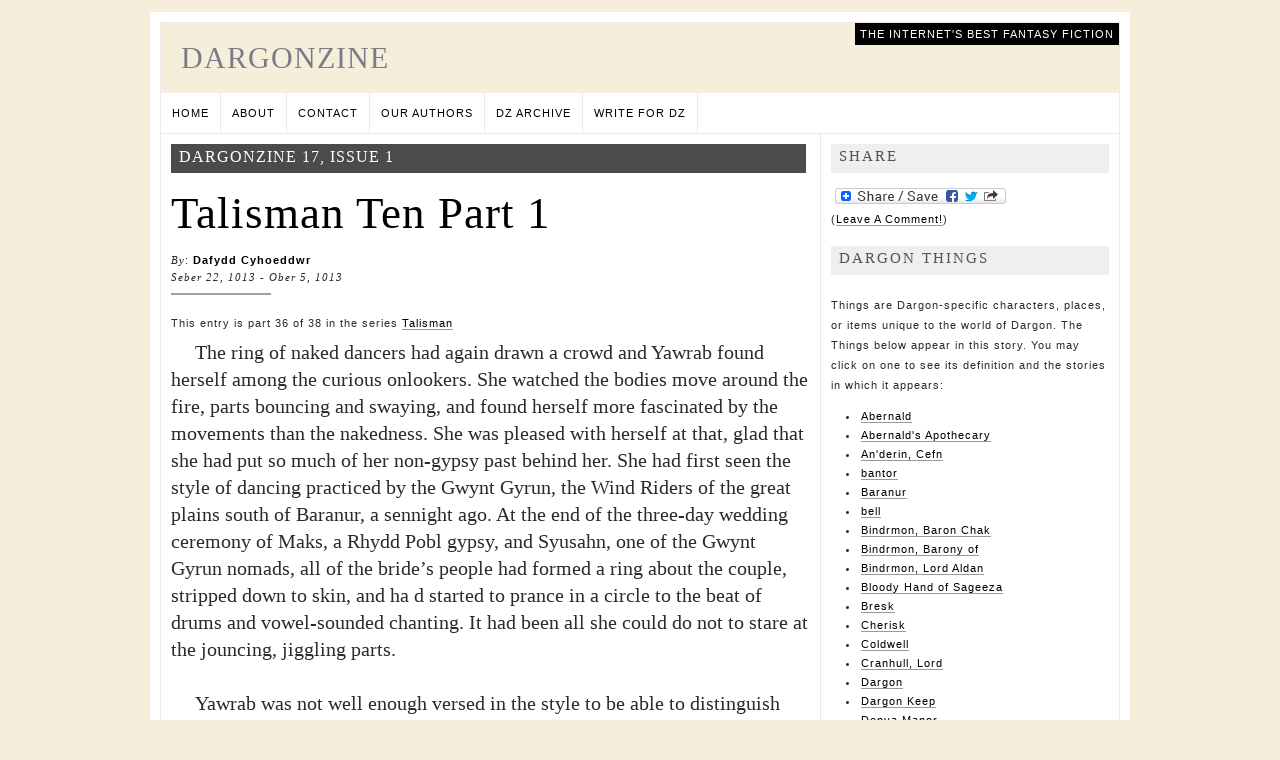

--- FILE ---
content_type: text/html; charset=UTF-8
request_url: https://dargonzine.org/talisman-ten-part-1/
body_size: 20018
content:
<!DOCTYPE html PUBLIC "-//W3C//DTD XHTML 1.0 Transitional//EN" "http://www.w3.org/TR/xhtml1/DTD/xhtml1-transitional.dtd">
<html xmlns="http://www.w3.org/1999/xhtml" lang="en-US">

<head profile="http://gmpg.org/xfn/11">
	
<meta http-equiv="Content-Type" content="text/html; charset=UTF-8" />

<title>Talisman Ten Part 1 |  DargonZine</title>

<link rel="stylesheet" href="https://dargonzine.org/darwp/wp-content/themes/magzine/style.css" type="text/css" media="screen" />
<link rel="stylesheet" href="https://dargonzine.org/darwp/wp-content/themes/magzine/style-print.css" type="text/css" media="print">
<link rel="alternate" type="application/rss+xml" title="DargonZine RSS Feed" href="https://dargonzine.org/feed/" />
<link rel="alternate" type="application/atom+xml" title="DargonZine Atom Feed" href="https://dargonzine.org/feed/atom/" />
<link rel="pingback" href="https://dargonzine.org/darwp/xmlrpc.php" />


<meta name='robots' content='max-image-preview:large' />
<link rel='dns-prefetch' href='//static.addtoany.com' />
<link rel="alternate" type="application/rss+xml" title="DargonZine &raquo; Talisman Ten Part 1 Comments Feed" href="https://dargonzine.org/talisman-ten-part-1/feed/" />
<link rel="alternate" title="oEmbed (JSON)" type="application/json+oembed" href="https://dargonzine.org/wp-json/oembed/1.0/embed?url=https%3A%2F%2Fdargonzine.org%2Ftalisman-ten-part-1%2F" />
<link rel="alternate" title="oEmbed (XML)" type="text/xml+oembed" href="https://dargonzine.org/wp-json/oembed/1.0/embed?url=https%3A%2F%2Fdargonzine.org%2Ftalisman-ten-part-1%2F&#038;format=xml" />
<style id='wp-img-auto-sizes-contain-inline-css' type='text/css'>
img:is([sizes=auto i],[sizes^="auto," i]){contain-intrinsic-size:3000px 1500px}
/*# sourceURL=wp-img-auto-sizes-contain-inline-css */
</style>
<link rel='stylesheet' id='avatars-css' href='https://dargonzine.org/darwp/wp-content/plugins/add-local-avatar/avatars.css?ver=6.9' type='text/css' media='all' />
<link rel='stylesheet' id='imgareaselect-css' href='https://dargonzine.org/darwp/wp-includes/js/imgareaselect/imgareaselect.css?ver=0.9.8' type='text/css' media='all' />
<link rel='stylesheet' id='dashicons-css' href='https://dargonzine.org/darwp/wp-includes/css/dashicons.min.css?ver=6.9' type='text/css' media='all' />
<link rel='stylesheet' id='thickbox-css' href='https://dargonzine.org/darwp/wp-includes/js/thickbox/thickbox.css?ver=6.9' type='text/css' media='all' />
<style id='wp-emoji-styles-inline-css' type='text/css'>

	img.wp-smiley, img.emoji {
		display: inline !important;
		border: none !important;
		box-shadow: none !important;
		height: 1em !important;
		width: 1em !important;
		margin: 0 0.07em !important;
		vertical-align: -0.1em !important;
		background: none !important;
		padding: 0 !important;
	}
/*# sourceURL=wp-emoji-styles-inline-css */
</style>
<style id='wp-block-library-inline-css' type='text/css'>
:root{--wp-block-synced-color:#7a00df;--wp-block-synced-color--rgb:122,0,223;--wp-bound-block-color:var(--wp-block-synced-color);--wp-editor-canvas-background:#ddd;--wp-admin-theme-color:#007cba;--wp-admin-theme-color--rgb:0,124,186;--wp-admin-theme-color-darker-10:#006ba1;--wp-admin-theme-color-darker-10--rgb:0,107,160.5;--wp-admin-theme-color-darker-20:#005a87;--wp-admin-theme-color-darker-20--rgb:0,90,135;--wp-admin-border-width-focus:2px}@media (min-resolution:192dpi){:root{--wp-admin-border-width-focus:1.5px}}.wp-element-button{cursor:pointer}:root .has-very-light-gray-background-color{background-color:#eee}:root .has-very-dark-gray-background-color{background-color:#313131}:root .has-very-light-gray-color{color:#eee}:root .has-very-dark-gray-color{color:#313131}:root .has-vivid-green-cyan-to-vivid-cyan-blue-gradient-background{background:linear-gradient(135deg,#00d084,#0693e3)}:root .has-purple-crush-gradient-background{background:linear-gradient(135deg,#34e2e4,#4721fb 50%,#ab1dfe)}:root .has-hazy-dawn-gradient-background{background:linear-gradient(135deg,#faaca8,#dad0ec)}:root .has-subdued-olive-gradient-background{background:linear-gradient(135deg,#fafae1,#67a671)}:root .has-atomic-cream-gradient-background{background:linear-gradient(135deg,#fdd79a,#004a59)}:root .has-nightshade-gradient-background{background:linear-gradient(135deg,#330968,#31cdcf)}:root .has-midnight-gradient-background{background:linear-gradient(135deg,#020381,#2874fc)}:root{--wp--preset--font-size--normal:16px;--wp--preset--font-size--huge:42px}.has-regular-font-size{font-size:1em}.has-larger-font-size{font-size:2.625em}.has-normal-font-size{font-size:var(--wp--preset--font-size--normal)}.has-huge-font-size{font-size:var(--wp--preset--font-size--huge)}.has-text-align-center{text-align:center}.has-text-align-left{text-align:left}.has-text-align-right{text-align:right}.has-fit-text{white-space:nowrap!important}#end-resizable-editor-section{display:none}.aligncenter{clear:both}.items-justified-left{justify-content:flex-start}.items-justified-center{justify-content:center}.items-justified-right{justify-content:flex-end}.items-justified-space-between{justify-content:space-between}.screen-reader-text{border:0;clip-path:inset(50%);height:1px;margin:-1px;overflow:hidden;padding:0;position:absolute;width:1px;word-wrap:normal!important}.screen-reader-text:focus{background-color:#ddd;clip-path:none;color:#444;display:block;font-size:1em;height:auto;left:5px;line-height:normal;padding:15px 23px 14px;text-decoration:none;top:5px;width:auto;z-index:100000}html :where(.has-border-color){border-style:solid}html :where([style*=border-top-color]){border-top-style:solid}html :where([style*=border-right-color]){border-right-style:solid}html :where([style*=border-bottom-color]){border-bottom-style:solid}html :where([style*=border-left-color]){border-left-style:solid}html :where([style*=border-width]){border-style:solid}html :where([style*=border-top-width]){border-top-style:solid}html :where([style*=border-right-width]){border-right-style:solid}html :where([style*=border-bottom-width]){border-bottom-style:solid}html :where([style*=border-left-width]){border-left-style:solid}html :where(img[class*=wp-image-]){height:auto;max-width:100%}:where(figure){margin:0 0 1em}html :where(.is-position-sticky){--wp-admin--admin-bar--position-offset:var(--wp-admin--admin-bar--height,0px)}@media screen and (max-width:600px){html :where(.is-position-sticky){--wp-admin--admin-bar--position-offset:0px}}

/*# sourceURL=wp-block-library-inline-css */
</style><style id='global-styles-inline-css' type='text/css'>
:root{--wp--preset--aspect-ratio--square: 1;--wp--preset--aspect-ratio--4-3: 4/3;--wp--preset--aspect-ratio--3-4: 3/4;--wp--preset--aspect-ratio--3-2: 3/2;--wp--preset--aspect-ratio--2-3: 2/3;--wp--preset--aspect-ratio--16-9: 16/9;--wp--preset--aspect-ratio--9-16: 9/16;--wp--preset--color--black: #000000;--wp--preset--color--cyan-bluish-gray: #abb8c3;--wp--preset--color--white: #ffffff;--wp--preset--color--pale-pink: #f78da7;--wp--preset--color--vivid-red: #cf2e2e;--wp--preset--color--luminous-vivid-orange: #ff6900;--wp--preset--color--luminous-vivid-amber: #fcb900;--wp--preset--color--light-green-cyan: #7bdcb5;--wp--preset--color--vivid-green-cyan: #00d084;--wp--preset--color--pale-cyan-blue: #8ed1fc;--wp--preset--color--vivid-cyan-blue: #0693e3;--wp--preset--color--vivid-purple: #9b51e0;--wp--preset--gradient--vivid-cyan-blue-to-vivid-purple: linear-gradient(135deg,rgb(6,147,227) 0%,rgb(155,81,224) 100%);--wp--preset--gradient--light-green-cyan-to-vivid-green-cyan: linear-gradient(135deg,rgb(122,220,180) 0%,rgb(0,208,130) 100%);--wp--preset--gradient--luminous-vivid-amber-to-luminous-vivid-orange: linear-gradient(135deg,rgb(252,185,0) 0%,rgb(255,105,0) 100%);--wp--preset--gradient--luminous-vivid-orange-to-vivid-red: linear-gradient(135deg,rgb(255,105,0) 0%,rgb(207,46,46) 100%);--wp--preset--gradient--very-light-gray-to-cyan-bluish-gray: linear-gradient(135deg,rgb(238,238,238) 0%,rgb(169,184,195) 100%);--wp--preset--gradient--cool-to-warm-spectrum: linear-gradient(135deg,rgb(74,234,220) 0%,rgb(151,120,209) 20%,rgb(207,42,186) 40%,rgb(238,44,130) 60%,rgb(251,105,98) 80%,rgb(254,248,76) 100%);--wp--preset--gradient--blush-light-purple: linear-gradient(135deg,rgb(255,206,236) 0%,rgb(152,150,240) 100%);--wp--preset--gradient--blush-bordeaux: linear-gradient(135deg,rgb(254,205,165) 0%,rgb(254,45,45) 50%,rgb(107,0,62) 100%);--wp--preset--gradient--luminous-dusk: linear-gradient(135deg,rgb(255,203,112) 0%,rgb(199,81,192) 50%,rgb(65,88,208) 100%);--wp--preset--gradient--pale-ocean: linear-gradient(135deg,rgb(255,245,203) 0%,rgb(182,227,212) 50%,rgb(51,167,181) 100%);--wp--preset--gradient--electric-grass: linear-gradient(135deg,rgb(202,248,128) 0%,rgb(113,206,126) 100%);--wp--preset--gradient--midnight: linear-gradient(135deg,rgb(2,3,129) 0%,rgb(40,116,252) 100%);--wp--preset--font-size--small: 13px;--wp--preset--font-size--medium: 20px;--wp--preset--font-size--large: 36px;--wp--preset--font-size--x-large: 42px;--wp--preset--spacing--20: 0.44rem;--wp--preset--spacing--30: 0.67rem;--wp--preset--spacing--40: 1rem;--wp--preset--spacing--50: 1.5rem;--wp--preset--spacing--60: 2.25rem;--wp--preset--spacing--70: 3.38rem;--wp--preset--spacing--80: 5.06rem;--wp--preset--shadow--natural: 6px 6px 9px rgba(0, 0, 0, 0.2);--wp--preset--shadow--deep: 12px 12px 50px rgba(0, 0, 0, 0.4);--wp--preset--shadow--sharp: 6px 6px 0px rgba(0, 0, 0, 0.2);--wp--preset--shadow--outlined: 6px 6px 0px -3px rgb(255, 255, 255), 6px 6px rgb(0, 0, 0);--wp--preset--shadow--crisp: 6px 6px 0px rgb(0, 0, 0);}:where(.is-layout-flex){gap: 0.5em;}:where(.is-layout-grid){gap: 0.5em;}body .is-layout-flex{display: flex;}.is-layout-flex{flex-wrap: wrap;align-items: center;}.is-layout-flex > :is(*, div){margin: 0;}body .is-layout-grid{display: grid;}.is-layout-grid > :is(*, div){margin: 0;}:where(.wp-block-columns.is-layout-flex){gap: 2em;}:where(.wp-block-columns.is-layout-grid){gap: 2em;}:where(.wp-block-post-template.is-layout-flex){gap: 1.25em;}:where(.wp-block-post-template.is-layout-grid){gap: 1.25em;}.has-black-color{color: var(--wp--preset--color--black) !important;}.has-cyan-bluish-gray-color{color: var(--wp--preset--color--cyan-bluish-gray) !important;}.has-white-color{color: var(--wp--preset--color--white) !important;}.has-pale-pink-color{color: var(--wp--preset--color--pale-pink) !important;}.has-vivid-red-color{color: var(--wp--preset--color--vivid-red) !important;}.has-luminous-vivid-orange-color{color: var(--wp--preset--color--luminous-vivid-orange) !important;}.has-luminous-vivid-amber-color{color: var(--wp--preset--color--luminous-vivid-amber) !important;}.has-light-green-cyan-color{color: var(--wp--preset--color--light-green-cyan) !important;}.has-vivid-green-cyan-color{color: var(--wp--preset--color--vivid-green-cyan) !important;}.has-pale-cyan-blue-color{color: var(--wp--preset--color--pale-cyan-blue) !important;}.has-vivid-cyan-blue-color{color: var(--wp--preset--color--vivid-cyan-blue) !important;}.has-vivid-purple-color{color: var(--wp--preset--color--vivid-purple) !important;}.has-black-background-color{background-color: var(--wp--preset--color--black) !important;}.has-cyan-bluish-gray-background-color{background-color: var(--wp--preset--color--cyan-bluish-gray) !important;}.has-white-background-color{background-color: var(--wp--preset--color--white) !important;}.has-pale-pink-background-color{background-color: var(--wp--preset--color--pale-pink) !important;}.has-vivid-red-background-color{background-color: var(--wp--preset--color--vivid-red) !important;}.has-luminous-vivid-orange-background-color{background-color: var(--wp--preset--color--luminous-vivid-orange) !important;}.has-luminous-vivid-amber-background-color{background-color: var(--wp--preset--color--luminous-vivid-amber) !important;}.has-light-green-cyan-background-color{background-color: var(--wp--preset--color--light-green-cyan) !important;}.has-vivid-green-cyan-background-color{background-color: var(--wp--preset--color--vivid-green-cyan) !important;}.has-pale-cyan-blue-background-color{background-color: var(--wp--preset--color--pale-cyan-blue) !important;}.has-vivid-cyan-blue-background-color{background-color: var(--wp--preset--color--vivid-cyan-blue) !important;}.has-vivid-purple-background-color{background-color: var(--wp--preset--color--vivid-purple) !important;}.has-black-border-color{border-color: var(--wp--preset--color--black) !important;}.has-cyan-bluish-gray-border-color{border-color: var(--wp--preset--color--cyan-bluish-gray) !important;}.has-white-border-color{border-color: var(--wp--preset--color--white) !important;}.has-pale-pink-border-color{border-color: var(--wp--preset--color--pale-pink) !important;}.has-vivid-red-border-color{border-color: var(--wp--preset--color--vivid-red) !important;}.has-luminous-vivid-orange-border-color{border-color: var(--wp--preset--color--luminous-vivid-orange) !important;}.has-luminous-vivid-amber-border-color{border-color: var(--wp--preset--color--luminous-vivid-amber) !important;}.has-light-green-cyan-border-color{border-color: var(--wp--preset--color--light-green-cyan) !important;}.has-vivid-green-cyan-border-color{border-color: var(--wp--preset--color--vivid-green-cyan) !important;}.has-pale-cyan-blue-border-color{border-color: var(--wp--preset--color--pale-cyan-blue) !important;}.has-vivid-cyan-blue-border-color{border-color: var(--wp--preset--color--vivid-cyan-blue) !important;}.has-vivid-purple-border-color{border-color: var(--wp--preset--color--vivid-purple) !important;}.has-vivid-cyan-blue-to-vivid-purple-gradient-background{background: var(--wp--preset--gradient--vivid-cyan-blue-to-vivid-purple) !important;}.has-light-green-cyan-to-vivid-green-cyan-gradient-background{background: var(--wp--preset--gradient--light-green-cyan-to-vivid-green-cyan) !important;}.has-luminous-vivid-amber-to-luminous-vivid-orange-gradient-background{background: var(--wp--preset--gradient--luminous-vivid-amber-to-luminous-vivid-orange) !important;}.has-luminous-vivid-orange-to-vivid-red-gradient-background{background: var(--wp--preset--gradient--luminous-vivid-orange-to-vivid-red) !important;}.has-very-light-gray-to-cyan-bluish-gray-gradient-background{background: var(--wp--preset--gradient--very-light-gray-to-cyan-bluish-gray) !important;}.has-cool-to-warm-spectrum-gradient-background{background: var(--wp--preset--gradient--cool-to-warm-spectrum) !important;}.has-blush-light-purple-gradient-background{background: var(--wp--preset--gradient--blush-light-purple) !important;}.has-blush-bordeaux-gradient-background{background: var(--wp--preset--gradient--blush-bordeaux) !important;}.has-luminous-dusk-gradient-background{background: var(--wp--preset--gradient--luminous-dusk) !important;}.has-pale-ocean-gradient-background{background: var(--wp--preset--gradient--pale-ocean) !important;}.has-electric-grass-gradient-background{background: var(--wp--preset--gradient--electric-grass) !important;}.has-midnight-gradient-background{background: var(--wp--preset--gradient--midnight) !important;}.has-small-font-size{font-size: var(--wp--preset--font-size--small) !important;}.has-medium-font-size{font-size: var(--wp--preset--font-size--medium) !important;}.has-large-font-size{font-size: var(--wp--preset--font-size--large) !important;}.has-x-large-font-size{font-size: var(--wp--preset--font-size--x-large) !important;}
/*# sourceURL=global-styles-inline-css */
</style>

<style id='classic-theme-styles-inline-css' type='text/css'>
/*! This file is auto-generated */
.wp-block-button__link{color:#fff;background-color:#32373c;border-radius:9999px;box-shadow:none;text-decoration:none;padding:calc(.667em + 2px) calc(1.333em + 2px);font-size:1.125em}.wp-block-file__button{background:#32373c;color:#fff;text-decoration:none}
/*# sourceURL=/wp-includes/css/classic-themes.min.css */
</style>
<link rel='stylesheet' id='quotescollection-css' href='https://dargonzine.org/darwp/wp-content/plugins/quotes-collection/css/quotes-collection.css?ver=2.5.2' type='text/css' media='all' />
<link rel='stylesheet' id='addtoany-css' href='https://dargonzine.org/darwp/wp-content/plugins/add-to-any/addtoany.min.css?ver=1.16' type='text/css' media='all' />
<script type="text/javascript" src="https://dargonzine.org/darwp/wp-includes/js/jquery/jquery.min.js?ver=3.7.1" id="jquery-core-js"></script>
<script type="text/javascript" src="https://dargonzine.org/darwp/wp-includes/js/jquery/jquery-migrate.min.js?ver=3.4.1" id="jquery-migrate-js"></script>
<script type="text/javascript" id="addtoany-core-js-before">
/* <![CDATA[ */
window.a2a_config=window.a2a_config||{};a2a_config.callbacks=[];a2a_config.overlays=[];a2a_config.templates={};

//# sourceURL=addtoany-core-js-before
/* ]]> */
</script>
<script type="text/javascript" async src="https://static.addtoany.com/menu/page.js" id="addtoany-core-js"></script>
<script type="text/javascript" async src="https://dargonzine.org/darwp/wp-content/plugins/add-to-any/addtoany.min.js?ver=1.1" id="addtoany-jquery-js"></script>
<script type="text/javascript" id="quotescollection-js-extra">
/* <![CDATA[ */
var quotescollectionAjax = {"ajaxUrl":"https://dargonzine.org/darwp/wp-admin/admin-ajax.php","nonce":"14e0f47410","nextQuote":"Next quote \u00bb","loading":"Loading...","error":"Error getting quote","autoRefreshMax":"20","autoRefreshCount":"0"};
//# sourceURL=quotescollection-js-extra
/* ]]> */
</script>
<script type="text/javascript" src="https://dargonzine.org/darwp/wp-content/plugins/quotes-collection/js/quotes-collection.js?ver=2.5.2" id="quotescollection-js"></script>
<link rel="https://api.w.org/" href="https://dargonzine.org/wp-json/" /><link rel="alternate" title="JSON" type="application/json" href="https://dargonzine.org/wp-json/wp/v2/posts/933" /><link rel="EditURI" type="application/rsd+xml" title="RSD" href="https://dargonzine.org/darwp/xmlrpc.php?rsd" />
<meta name="generator" content="WordPress 6.9" />
<link rel="canonical" href="https://dargonzine.org/talisman-ten-part-1/" />
<link rel='shortlink' href='https://dargonzine.org/?p=933' />
<style type="text/css">.recentcomments a{display:inline !important;padding:0 !important;margin:0 !important;}</style>

<link rel='stylesheet' id='gdrts-ratings-grid-css' href='https://dargonzine.org/darwp/wp-content/plugins/gd-rating-system/css/rating/grid.min.css?ver=3.5.975' type='text/css' media='all' />
<link rel='stylesheet' id='gdrts-ratings-core-css' href='https://dargonzine.org/darwp/wp-content/plugins/gd-rating-system/css/rating/core.min.css?ver=3.5.975' type='text/css' media='all' />
<link rel='stylesheet' id='gdrts-font-default-css' href='https://dargonzine.org/darwp/wp-content/plugins/gd-rating-system/css/fonts/default-embed.min.css?ver=3.5.975' type='text/css' media='all' />
<link rel='stylesheet' id='gdrts-methods-stars-rating-css' href='https://dargonzine.org/darwp/wp-content/plugins/gd-rating-system/css/methods/stars.min.css?ver=3.5.975' type='text/css' media='all' />
</head>

<!-- Google tag (gtag.js) -->
<script async src="https://www.googletagmanager.com/gtag/js?id=G-1RNZ0BMQ89"></script>
<script>
  window.dataLayer = window.dataLayer || [];
  function gtag(){dataLayer.push(arguments);}
  gtag('js', new Date());

  gtag('config', 'G-1RNZ0BMQ89');
</script>
	
<body >

<div id="outer"><!--outer-->
     <div id="container"><!--container-->
     <div id="header">
          <h1><a href="https://dargonzine.org/">DargonZine</a></h1>
            <div id="tagline">The Internet&#039;s Best Fantasy Fiction</div>
        </div>
        <ul class="nav">
          <li><a href="https://dargonzine.org" accesskey="1"  title="Back to Frontpage">Home</a></li>
               <li><a  href="https://dargonzine.org/about/">About</a></li>
		<li><a  href="https://dargonzine.org/contact/">Contact</a></li>
		<li><a  href="https://dargonzine.org/our-authors/">Our Authors</a></li>
		<li><a  href="https://dargonzine.org/archive/">DZ Archive</a></li>
		<li><a  href="https://dargonzine.org/join/">Write for DZ</a></li>
		        </ul>
        <div class="ffix"></div>
        <div id="content"><!--content-->

        	<div class="single-main"> <!--Single-Main-->
        		        		
					<div class="bar-header">
						<span>
						DargonZine 17, Issue 1 </span>
            		</div>
            		
				<h2 class="title">Talisman Ten Part 1</h2>
                <div class="author"><em>By</em>: <strong><a href="https://dargonzine.org/author/jwhite/" title="Posts by Dafydd Cyhoeddwr" class="author url fn" rel="author">Dafydd Cyhoeddwr</a></strong></div>
                <div class="date"> Seber 22, 1013   - Ober 5, 1013 </div>
                <hr />
				
				<br />
				
				<script src="http://connect.facebook.net/en_US/all.js#xfbml=1"></script><fb:like href="https://dargonzine.org/talisman-ten-part-1/" show_faces="false" width="400"></fb:like>
				
				<div class="story-content">
						
                <div class="seriesmeta">This entry is part 36 of 38 in the series <a href="https://dargonzine.org/series/talisman/" class="series-112" title="Talisman">Talisman</a></div><p>The ring of naked dancers had again drawn a crowd and Yawrab found herself among the curious onlookers. She watched the bodies move around the fire, parts bouncing and swaying, and found herself more fascinated by the movements than the nakedness. She was pleased with herself at that, glad that she had put so much of her non-gypsy past behind her. She had first seen the style of dancing practiced by the Gwynt Gyrun, the Wind Riders of the great plains south of Baranur, a sennight ago. At the end of the three-day wedding ceremony of Maks, a Rhydd Pobl gypsy, and Syusahn, one of the Gwynt Gyrun nomads, all of the bride&#8217;s people had formed a ring about the couple, stripped down to skin, and ha d started to prance in a circle to the beat of drums and vowel-sounded chanting. It had been all she could do not to stare at the jouncing, jiggling parts.</p>
<p>&nbsp;</p>
<p>Yawrab was not well enough versed in the style to be able to distinguish between this dance of parting and that dance of union. She could feel the rhythm of the drum, though, and she found her feet beating the ground along with the dancers&#8217;. She was not yet uninhibited enough to join in as several gypsies had, but she could feel the music moving in her, moving her.</p>
<p><span id="more-933"></span></p>
<p>Smiling in contentment, she left the circle, her feet stepping in time to the chants and the drums. She crossed the large, sculpted clearing in the forest of northern Dargon that the gypsies called Eariaddas Hwl, passing celebrants clustered around myriad sources of entertainment. She caught the skirl of small-pipes from one, and the swirling, beat-driven strains of the gypsies&#8217; favorite dancing music from another. From her previous wanderings during her time there, she knew that storytelling, drinking contests, and legerdemain exhibitions were some of the other amusements offered.</p>
<p>&nbsp;</p>
<p>Yawrab wasn&#8217;t wandering this time, though, which was why she hadn&#8217;t stayed longer with the naked dancers. She had an appointment to keep. It was a gypsy sort of appointment, so she felt no need to rush or to try to tell time by how far the quarter-moon was over the trees or by ringing imaginary bells in her head. Ganba, her door into the Rhydd Pobl culture as well as her lover, had informed her the previous night that Sefera had offered the use of her divination skills to help Yawrab with her quest. From what she had heard of the fortune teller&#8217;s skills, she was looking forward to the experience.</p>
<p>&nbsp;</p>
<p>She came to a quiet corner of the gathering place and found herself grinning with delight at what she found there. A table had been set up beneath a wide-spread, high-branched tree and at it sat brown-haired, bronze-skinned Ganba. Across from her was an older woman with long, dark hair, who had to be Sefera. Neither of them had prompted Yawrab&#8217;s grin; that was caused by the myriad star-like lights twinkling in the air between tree and table, creating a mystical, magical atmosphere.</p>
<p>&nbsp;</p>
<p>As Yawrab drew nearer, she saw the wire-thin chandeliers supporting the tiny candles that made the light, but the otherworldly ambiance was not diminished. She walked up to the table and into the arms of Ganba, who had risen from the slatted folding chair to greet her. Yawrab had no qualms about kissing Ganba in front of a stranger, and she did so warmly, hugging her tightly. Ganba returned the affection just as openly, and then they sat.</p>
<p>&nbsp;</p>
<p>Ganba said, &#8220;Yawrab, let me introduce Sefera, sign-reader and fortune teller. Her talent is legendary among the Rhydd Pobl, and she has some notoriety among your people, the Rooted Folk, as well. She is known to traveling carnivals and in large marketplaces as Madame Zeefra.&#8221;</p>
<p>&nbsp;</p>
<p>Sefera extended her hand across the table, and Yawrab took it. The fortune teller was smiling gently, and her grip was warm and strong. Yawrab found her attractive, and the age that was written on her face made her look wise, not care-worn.</p>
<p>&nbsp;</p>
<p>Sefera said, &#8220;I am pleased to finally meet you, Yawrab. I&#8217;ve heard about how you helped Ganba deal with that madman Lacsil and his Sageeza fanatics.&#8221; Yawrab was about to protest that she hadn&#8217;t done much beyond riding along with Ganba&#8217;s bantor, or wagon group, but the fortune teller didn&#8217;t pause long enough. &#8220;Of course, every stranger prompts gossip at one of our gatherings, even at a time like this, while the Wind Riders swell our ranks. You&#8217;ve heard the stories about the rooted-folk wizard and his apprentice?&#8221;</p>
<p>&nbsp;</p>
<p>Yawrab nodded. She had listened to the gossip about Cefn, the cowled mage, and his partner &#8212; not apprentice &#8212; Je&#8217;en, who wore a silver half-mask and a brace on her arm. They were guests of the bride and groom, having performed some service for them. She wondered whether her own tale had grown as much as that pair&#8217;s had. She didn&#8217;t believe that they had really rescued Syusahn from a magically living tower!</p>
<p>&nbsp;</p>
<p>&#8220;I&#8217;ve heard about your search,&#8221; Sefera said. &#8220;I haven&#8217;t pried into the details; I like to be open to what the other world has to say. Shall we begin to listen in?&#8221;</p>
<p>&nbsp;</p>
<p>She produced a bundle of something wrapped in purple silk and set it in the center of the table. With a deft tug, the silk slid open, and she spread it out into a square under a deck of black-backed cards. She said, &#8220;Touch them, Yawrab. Just rest your hand, either one, on them for a moment or two, and let them get to know you.&#8221; Yawrab complied, trying not to feel either silly or skeptical.</p>
<p>&nbsp;</p>
<p>Sefera took the cards from under Yawrab&#8217;s hand and began to shuffle them. She fanned them out and said, &#8220;Choose a marker, Yawrab, a card to represent you in the spread.&#8221;</p>
<p>&nbsp;</p>
<p>Yawrab reached over and plucked a rectangle from the fan. Sefera drew the cards together again and took the one Yawrab had chosen, turning it over and putting it in the center of the purple square of silk in the middle of the table. The picture on it was of a tiny man standing on a mountainside.</p>
<p>&nbsp;</p>
<p>&#8220;Good, good, the jester of rock. It makes sense; you are one of the rooted folk, so your suit is rock. The high rank shows good things about you. Next, we must examine your past.&#8221;</p>
<p>&nbsp;</p>
<p>The fortune teller turned over the top card of the deck, followed by another and another. She set them down in a ring around the marker card, and began speaking in a rhythmic, measured voice.</p>
<p>&nbsp;</p>
<p>&#8220;Your childhood looks clear. Yes, yes, but here, in adulthood, early, something very, very traumatic. I can see the damage to your mind and body.&#8221; Yawrab didn&#8217;t react to the cards revealing her rape by Lord Cranhull. Her past couldn&#8217;t hurt her any longer.</p>
<p>&nbsp;</p>
<p>&#8220;A journey, then, without healing. A journey and then complacency. You found a routine, right? A place to fit in, a place you further shaped to yourself. Once a part of it, you never wanted to be apart from it. But you didn&#8217;t really belong.&#8221;</p>
<p>&nbsp;</p>
<p>Yawrab realized that Sefera was talking about her years as the head housekeeper for the Denva estate, a job she had been good at, a job she had liked, or had seemed to like. Only now did she realize how confining that job had been, how restrictive, and how the restrictions had been ones she had set around herself.</p>
<p>&nbsp;</p>
<p>The marker card was surrounded now, images showing flames and water and what she had to be told was wind, as well as more fanciful, abstract images that weren&#8217;t of any of the four suits. Sefera said, &#8220;Now we move to the recent past.&#8221; The cards she turned over now were set in a row below the ring around the marker.</p>
<p>&nbsp;</p>
<p>&#8220;I see an ending, someone close, family.&#8221; Yawrab recognized Tillna, her sister. &#8220;A bad end. Murder. I see flight. You flee, the one you chase flees, the murderers flee as well.&#8221; Yawrab started at that. Lord Aldan was not one of the murderers?</p>
<p>&nbsp;</p>
<p>&#8220;There&#8217;s Ganba&#8217;s influence, and your journey north.&#8221; Sefera was turning the cards more slowly. &#8220;The one you seek also comes north. But &#8230;&#8221; She flipped four cards into a line above the marker&#8217;s ring, and frowned at the results. &#8220;But nothing makes sense here. Random cards, no message. Why?&#8221;</p>
<p>&nbsp;</p>
<p>Sefera gathered up all of the cards, shuffled them again, and dealt three cards off the top, hesitated, and dealt a fourth. The jester of rock showed first, followed by the four of wind that had been Ganba&#8217;s card. The deuce of rock showed next, and Sefera indicated that as the man Yawrab was following. &#8220;Lord Aldan, son of Baron Bindrmon,&#8221; Yawrab explained. The fourth card, the ace of flame, was set beside Aldan&#8217;s card.</p>
<p>&nbsp;</p>
<p>&#8220;A new layout,&#8221; said Sefera. &#8220;Perhaps this will show us the future better.&#8221; She dealt an arrangement of cards around the first four, but hissed in frustration at what she saw there. She gathered all but the four up and tried again, and twice more. Completely different cards showed up each time, and finally the fortune teller said, &#8220;The cards are blocked. They see nothing beyond today for you, Yawrab. Nothing at all.&#8221;</p>
<p>&nbsp;</p>
<p>Yawrab looked at Ganba, and then back at Sefera. &#8220;You don&#8217;t mean &#8230;?&#8221;</p>
<p>&nbsp;</p>
<p>Sefera&#8217;s frown cleared for a moment, and she said, &#8220;No, no, it doesn&#8217;t mean you have no future, my dear, no. It just means the cards cannot reach into your future.&#8221; She sighed, and said, &#8220;I&#8217;m sorry, Yawrab. It seems I won&#8217;t be able to help you locate the man you&#8217;re seeking.&#8221;</p>
<p>&nbsp;</p>
<p>Ganba leaned forward and asked, &#8220;Isn&#8217;t there anything you can do? You use more than just cards; I&#8217;ve seen you. Might one of your other methods be able to do what the cards can&#8217;t?&#8221;</p>
<p>&nbsp;</p>
<p>Sefera said, &#8220;They are all fundamentally the same, Ganba. Whatever blocks the cards would block them as well.&#8221; She wrapped the cards up in their silk and made them vanish again. When her hands came back above the table she stopped in mid-motion, and looked up with eyes wide with possibility. &#8220;Unless &#8230; There&#8217;s one method that is more direct, more personal than the cards. Wait here for a moment.&#8221;</p>
<p>&nbsp;</p>
<p>She rose and walked away. Yawrab looked a question at Ganba, who just shrugged.</p>
<p>&nbsp;</p>
<p>Sefera returned with a small bowl, a bucket, and a roll of parchment. Ignoring her chair, she deposited her items on the table and used a knife to cut a large square of parchment off of the roll, which, when spread out flat, almost covered the table. She handed the knife to Yawrab and said, &#8220;I&#8217;ll need a little blood, my dear.&#8221; When Yawrab just stared at her, she continued, &#8220;I said it was more personal. I don&#8217;t need much, just a few drops.&#8221;</p>
<p>&nbsp;</p>
<p>Yawrab took the knife and nicked her middle finger. She let a few drops of blood fall into the bowl, then put her nicked finger into her mouth. Sefera retrieved the knife and made it vanish to the same place the cards had.</p>
<p>&nbsp;</p>
<p>Sefera took the small container and held it for a moment. Then she took a handful of white sand out of the bucket and dropped it into the bowl. She did that twice more before beginning to stir the sand with her fingers. Yawrab expected the sand to clump up in the blood, but instead it slowly turned pink as if her blood was really mixing throughout it.</p>
<p>&nbsp;</p>
<p>The fortune teller finally took the small bowl and poured the whole contents into the palm of her other hand, where it fit without any trouble. She set the container aside, and cupped both hands above the parchment. She closed her eyes and began to hum softly. A moment later, she opened her fingers to let the sand through.</p>
<p>&nbsp;</p>
<p>Only the sand didn&#8217;t fall, not at first. Sefera hummed louder, and it began to sift out, slowly at first and then faster and faster. Even though she didn&#8217;t move her hands, the sand fell all over the parchment, forming a pattern that grew ever more complex.</p>
<p>&nbsp;</p>
<p>It was circular, as large as the parchment. In the outer third of the disk, six animals formed, three pairs of two. The design was stylized, and consisted of two foxes, two falcons, and two cats. Each pair was situated with its back to its twin, thus facing one of each of the other pair.</p>
<p>&nbsp;</p>
<p>Filling the rest of the disk and surrounding the six animals were bands that wove over and under each other like the reeds of a basket. The pattern wasn&#8217;t totally regular, but it was balanced between the six figures and formed a pleasing image.</p>
<p>&nbsp;</p>
<p>The strangest thing about the pattern was that Yawrab recognized it, or part of it at least. Ganba owned a segment of a stone sculpture that bore a portion of the pattern before her. In fact, she was sure that the match was exact: the part of the pattern of sand that held the cat facing the fox looked just like Ganba&#8217;s carved fragment.</p>
<p>&nbsp;</p>
<p>Sefera&#8217;s hands were empty; the pattern was complete. Yawrab looked at Ganba, who was staring at the pattern intently. She shifted her gaze to the fortune-teller, and found a look of surprise and confusion on her face. Yawrab found her attention returning to the sand painting when the parchment suddenly began to vibrate rapidly, and the sand scattered across it and the table. In a moment, the pattern was gone. But the image, and the way it called to her, was one that Yawrab would never forget.</p>
<p>&nbsp;</p>
<p>***</p>
<p>&nbsp;</p>
<p>The room was dark. The windows were open, but the end-of-Seber moon was no more than a sliver, and there was no light coming from the street at that bell in the Old City section of Dargon.</p>
<p>&nbsp;</p>
<p>Lord Aldan, son of Baron Bindrmon, broke a long, companionable silence with, &#8220;No luck, then?&#8221;</p>
<p>&nbsp;</p>
<p>Bard Nakaz said, &#8220;No, Aldan, no luck yet. It would help if we knew exactly who has taken up the Margre&#8217;s quest, of course, but I think our current strategy will eventually pan out. Voesh had to seek out extra information before he and his friends could locate the second artifact. The curse brought doom on all six of those people, but we can&#8217;t trust to the curse to eliminate this new holder.&#8221;</p>
<p>&nbsp;</p>
<p>Silence fell as the pair reflected on the Margre and her quest. The Margre Chalisento had been a powerful sorceress in the dim, distant past. She had lusted after absolute power, but had been thwarted just short of her goal. She had been magically separated into three parts, and these parts had been crafted into artifacts, which were then strewn across the breadth of the continent of Cherisk. So far, two of the three artifacts, a small rock and a stone cup, had been retrieved.</p>
<p>&nbsp;</p>
<p>This brought up thoughts of Meelia, who had revealed her involvement in the Margre quest in her final, dying moments. She and her five friends, led by Bresk but directed by Voesh, had encountered Aldan and Nakaz in Valdasly. Meelia had been in an accident just after recovering the second of the three Margre artifacts, and had died of her wounds.</p>
<p>&nbsp;</p>
<p>Nakaz and Aldan had chased after the remainder of the questers, finding dead bodies along the trail until they followed the final member of the group. That one had encountered some kind of struggle between some gypsies and a group of fanatics known as the Bloody Hand of Sageeza and had been killed as well. Unfortunately, the artifacts had not been on his corpse. Aldan and Nakaz had done the only thing they could think of: continued to Dargon, where Meelia had indicated the band was going.</p>
<p>&nbsp;</p>
<p>Since arriving, the pair had been canvassing the city, looking for information about the Margre or anyone asking about her legend. To date, they had found out little.</p>
<p>&nbsp;</p>
<p>Aldan asked, &#8220;How many more sages does Dargon have?&#8221;</p>
<p>&nbsp;</p>
<p>&#8220;Quite a few, to my surprise. I&#8217;ve been visiting knowledge gatherers and sages for a sennight, but none have been visited by anyone besides myself looking for information on the legend of the Margre Chalisento. From what I can determine, there are at least a sennight&#8217;s worth to go. I suppose it&#8217;s the port that draws them all this far north. The sailors&#8217; tales, the strange cargo, the frontier spirit. The freedom to think new thoughts, unlike a more tradition-bound city like Magnus.&#8221;</p>
<p>&nbsp;</p>
<p>&#8220;And if the calendar turns to Ober and you still haven&#8217;t heard word?&#8221;</p>
<p>&nbsp;</p>
<p>&#8220;Then I will have to start over. There&#8217;s nothing else I can think of to do, Aldan.&#8221;</p>
<p>&nbsp;</p>
<p>Nakaz changed the subject by asking, &#8220;What about your search? Any sign of your Menagerie?&#8221;</p>
<p>&nbsp;</p>
<p>Aldan said, &#8220;I&#8217;ve had no more luck than you, Nakaz, but I think that, given a few more days of searching, I will be able to say that they really aren&#8217;t here. I&#8217;ve spread the word that I am seeking information about Lords Eywran, Wannek, and Lothanin all over the Old City, and even down in the lower town. So far, no one has heard of them, and I can&#8217;t think of a reason that they would feel the need to disguise themselves this far north of Bindrmon. I&#8217;m beginning to think that Weasel, er, Lord Kuvey, must have lied.&#8221;</p>
<p>&nbsp;</p>
<p>Nakaz turned on his side, and said, &#8220;I&#8217;ll turn your question back on you, then. What will your next move be once you admit that they are not here?&#8221;</p>
<p>&nbsp;</p>
<p>Aldan remained on his back, staring at the ceiling he couldn&#8217;t see. &#8220;I&#8217;ll let it go, at least for now. If they didn&#8217;t come here, they could have gone anywhere and I don&#8217;t know where to start looking. So I&#8217;ll just forget about them for the time being. At least until we can deal with this Margre situation.&#8221;</p>
<p>&nbsp;</p>
<p>&#8220;And Tillna?&#8221;</p>
<p>&nbsp;</p>
<p>Aldan sighed. &#8220;What about her? She&#8217;s dead, killed by my one-time friends. I&#8217;ll mourn her, of course, but no less or more than I would if I had been able to chase down the Menagerie right away. She was my fiancee, Nakaz, and I cared for her, but I&#8217;ve come to realize that I never loved her.&#8221; He turned to face Nakaz in their bed, and continued, &#8220;I think I knew that even when I proposed to her, but I am sure of it now. She shouldn&#8217;t have died, and I will do what I am able to see her murderers brought to justice. But if that has to wait until I can return to Bindrmon, then so be it.&#8221;</p>
<p>&nbsp;</p>
<p>He reached over and drew Nakaz closer. &#8220;I&#8217;m not glad she&#8217;s dead, Nakaz, but I am glad that chasing her killers brought me to you.&#8221; He kissed the bard, and there was no more talking for quite some time.</p>
<p>&nbsp;</p>
<p>***</p>
<p>&nbsp;</p>
<p>Ratray stood in the shadows of a building at the corner where the Street of Travellers crossed Merchant&#8217;s Way. His walk from Dargon Keep across the causeway over the Coldwell River and along the lengthy stretch of Travellers before it entered the lower city proper had been uneventful, but the challenge was about to grow. He watched the flow of traffic along Merchant&#8217;s carefully. He had a scowl on his youthful, unbearded face and he mumbled under his breath, &#8220;Fifth of Ober; same errand five times. Shouldn&#8217;t have told Marnvik, shouldn&#8217;t have told nobody.&#8221;</p>
<p>&nbsp;</p>
<p>The street before him was just as crowded now, at seventh bell, as it always was, and Ratray knew that he couldn&#8217;t hope for it to become suddenly deserted. He waited, fidgeting and fretting, long, thin fingers writhing around each other in impatience, until there was only a handful of people walking along in front of him. Then he sprinted across the intersection and dashed along Travellers, speeding unerringly for an alley on the right and slipping into its darkness with a sigh of relief.</p>
<p>&nbsp;</p>
<p>The alley ended at Traders Avenue, another wide, busy street. Ratray huddled behind a barrel there, breathing hard from his run. His grey eyes darted furtively around the street, noting the solitary walkers and the people clustered in groups. When his breathing was back to normal, he slipped around the barrel and started sidling along the wall, his thin body swallowed by the shadows there, moving slowly as he angled for the best position to launch himself from. The crowds in the street eddied back and forth, and an opening appeared between him and the side street he needed. Ratray set off, scuttling as rapidly as he could without running, his shoulders hunched up around his ears, his head down, watching his path through the brown fringe of his bangs.</p>
<p>&nbsp;</p>
<p>The side street was quieter, but Ratray didn&#8217;t slow by very much. He lifted his head to keep a better watch, though, as he made his way past two more intersections. Another busy street presented itself and again he paused in a shadow to determine his best chance of navigating the crowds. He shuddered violently when a group of four people, chattering busily amongst themselves, passed him from behind, and he pushed himself into the street as soon as they were gone, before he was completely ready.</p>
<p>&nbsp;</p>
<p>His path across this street was not as swift nor as direct as the previous one. He continually dodged and diverted, avoiding walking closer than two arms-lengths to any group of three or more people. By the time he reached the corner he wanted, he was shaking and panting heavily, even though he hadn&#8217;t been running.</p>
<p>&nbsp;</p>
<p>After pausing in a dark doorway one more time, Ratray made his way down the next street, crossing and recrossing it to avoid the few pedestrians he encountered. He approached a final intersection and peeked around the corner to see if the way was clear. Satisfied, he walked down to Abernald&#8217;s Apothecary and peered through the window. He waited until two of the three customers left before pushing through the doors and walking up to the counter.</p>
<p>&nbsp;</p>
<p>&#8220;Hello, Tray,&#8221; said Abernald, the owner and only worker in the shop. &#8220;I saw you out the window, waiting. Haven&#8217;t gotten over your concerns yet, eh?&#8221;</p>
<p>&nbsp;</p>
<p>&#8220;Hello, Abernald,&#8221; said Ratray, wishing that the people he worked with in the keep were as willing to use the nickname he wanted them to. Instead, they called him Rat, and then laughed when he shouted at them. Looking up at the shopkeeper, he said, &#8220;No, my worries haven&#8217;t gone away. I really don&#8217;t think they ever will, either.&#8221;</p>
<p>&nbsp;</p>
<p>&#8220;I&#8217;m sure you&#8217;re wrong, my boy. Just give it time. So, Marnvik needs more pipedust?&#8221;</p>
<p>&nbsp;</p>
<p>&#8220;Or so he says, yes, Abernald. I know he&#8217;s just teasing me, making me go out like this, but I gotta do what my boss tells me, straight?&#8221;</p>
<p>&nbsp;</p>
<p>&#8220;He&#8217;s bound to get tired soon, Tray. Or broke. Just a moment.&#8221; Abernald walked over to a bank of small drawers and opened one. Ratray turned to look nervously at the door, shuffling his feet and clicking his fingernails against the counter. Abernald was soon back with a small cloth bag, which he set on the counter.</p>
<p>&nbsp;</p>
<p>Ratray fetched the coins he had been given out of his pouch and pushed them across the counter. &#8220;Thank you,&#8221; he said as he took the bag. &#8220;I&#8217;ll probably see you tomorrow.&#8221;</p>
<p>&nbsp;</p>
<p>Abernald laughed and said, &#8220;Good luck, Tray, and don&#8217;t worry.&#8221;</p>
<p>&nbsp;</p>
<p>Ratray just shook his head as he walked out of the apothecary.</p>
<p>&nbsp;</p>
<p>He set off on his return journey in the opposite direction from which he had arrived. He used the same methods as before, though. He darted and scuttled, dodged and scurried. He crossed the lower city without enjoying a single step, until he heard the music coming from the bar across the street.</p>
<p>&nbsp;</p>
<p>Ratray&#8217;s face transformed from squinting fear to peaceful pleasure, looking even younger than his sixteen summers as it did so. He crossed the street without worrying about the pair who almost ran into him. He approached the door, but a single peek within restored his caution. He turned away from the entry and found a shadowy niche just along the wall from it. He listened to the sprightly tune for a few moments, and then began to sing along to the song he had never heard before in a clear, confident tone. His eyes were closed, imagining the impossible situation of sitting before a crowd entertaining them as the person in the bar was doing. He wasn&#8217;t even aware of the stares he got from passers-by, so rapt was he. He didn&#8217;t worry about what Marnvik would do to him when he got back to the keep late. He sang and dreamed, and for once forgot about the foretold future that normally ruled his existence.</p>
<fieldset><legend>Series Navigation</legend><span class="series-nav-left"><a href="https://dargonzine.org/talisman-nine-part-6/" title="Talisman Nine Part 6">Talisman Nine Part 6</a></span><span class="series-nav-right"><a href="https://dargonzine.org/talisman-ten-part-2/" title="Talisman Ten Part 2">Talisman Ten Part 2</a></span></fieldset>
<div class="gdrts-rating-block gdrts-align-none gdrts-method-stars-rating gdrts-block-stars-rating-item-157 gdrts-rating-allowed gdrts-rating-open  gdrts-item-entity-posts gdrts-item-name-post gdrts-item-id-933 gdrts-item-itemid-157">
    <div class="gdrts-inner-wrapper">

		
		<div class="gdrts-rating-element gdrts-stars-rating gdrts-block-stars gdrts-state-active gdrts-font-star gdrts-stars-length-5 gdrts-with-fonticon gdrts-fonticon-font" style="height: 30px;"><div class="gdrts-sr-only"><label class="gdrts-sr-label">Rate this item:<select class="gdrts-sr-rating"><option value="1.00">1.00</option><option value="2.00">2.00</option><option value="3.00">3.00</option><option value="4.00">4.00</option><option value="5.00">5.00</option></select></label><button class="gdrts-sr-button">Submit Rating</button></div><input type="hidden" value="0" name="" /><span aria-hidden="true" class="gdrts-stars-empty" style="color: #dddddd; font-size: 30px; line-height: 30px;"><span class="gdrts-stars-active" style="color: #dd0000; width: 0%"></span><span class="gdrts-stars-current" style="color: #ffff00; width: 0%"></span></span></div>
		
            <div class="gdrts-rating-text">
				No votes yet.            </div>

		
		
		<div class="gdrts-rating-please-wait"><i aria-hidden="true" class="rtsicon-spinner rtsicon-spin rtsicon-va rtsicon-fw"></i>Please wait...</div><script class="gdrts-rating-data" type="application/json">{"item":{"entity":"posts","name":"post","id":933,"item_id":157,"nonce":"1a9606af11"},"render":{"args":{"echo":false,"entity":"posts","name":"post","item_id":null,"id":933,"method":"stars-rating","series":null,"disable_dynamic_load":false},"method":{"disable_rating":false,"allow_super_admin":true,"allow_user_roles":true,"allow_visitor":true,"allow_author":true,"votes_count_compact_show":true,"votes_count_compact_decimals":1,"cta":"","template":"default","alignment":"none","responsive":true,"distribution":"normalized","rating":"average","style_type":"font","style_name":"star","style_size":30,"font_color_empty":"#dddddd","font_color_current":"#ffff00","font_color_active":"#dd0000","style_class":"","labels":["Poor","Bad","Good","Great","Excellent"]}},"stars":{"max":5,"resolution":100,"responsive":true,"current":0,"char":"&#61715;","name":"star","size":30,"type":"font"},"labels":["Poor","Bad","Good","Great","Excellent"]}</script><script type="application/ld+json">{
    "@context": "http:\/\/schema.org\/",
    "@type": "Article",
    "url": "https:\/\/dargonzine.org\/talisman-ten-part-1\/",
    "name": "Talisman Ten Part 1",
    "author": {
        "@type": "Person",
        "name": "Dafydd Cyhoeddwr",
        "url": "https:\/\/dargonzine.org\/author\/jwhite\/"
    },
    "publisher": {
        "@type": "Organization",
        "name": "DargonZine",
        "url": "https:\/\/dargonzine.org\/darwp"
    },
    "mainEntityOfPage": {
        "@type": "WebPage",
        "@id": "https:\/\/dargonzine.org\/talisman-ten-part-1\/"
    },
    "datePublished": "2004-01-13T04:53:43+05:00",
    "dateModified": "2011-07-09T06:48:46+05:00",
    "headline": "This entry is part 36 of 38 in the series TalismanThe ring of naked dancers had again drawn a crowd and Yaw..."
}</script>
    </div>
</div>				</div>
                
                
                                
				<fieldset>
					<legend>Story Navigation</legend>
                	<ul>
						<li>Previous story: <a href="https://dargonzine.org/knight-of-castigale-part-1-the-squires-honor/" rel="prev">Knight of Castigale Part 1: The Squire&#8217;s Honor</a></li>
						<li>Next story: <a href="https://dargonzine.org/dargonzine-17-1-editorial/" rel="next">Dargonzine 17-1 Editorial</a></li>
					</ul>
                </fieldset>

                            
            <div class="post-data">
        
						Category: <a href="https://dargonzine.org/category/archive/" rel="category tag">Archive</a>, <a href="https://dargonzine.org/category/stories/" rel="category tag">Stories</a> | <a href="https://dargonzine.org/talisman-ten-part-1/feed/">RSS 2.0</a>
													| <a href="#respond">Give a Comment</a> | <a href="https://dargonzine.org/talisman-ten-part-1/trackback/" rel="trackback">trackback</a>

						            </div>
            
            <div class="comments">
            	<h4>No Comments</h4>
            	

            	
<!-- You can start editing here. -->


			<!-- If comments are open, but there are no comments. -->

	 


<div id="respond">

<h3>Leave a Reply</h3>

<div class="cancel-comment-reply">
	<small><a rel="nofollow" id="cancel-comment-reply-link" href="/talisman-ten-part-1/#respond" style="display:none;">Click here to cancel reply.</a></small>
</div>


<form action="https://dargonzine.org/darwp/wp-comments-post.php" method="post" id="commentform">


<p><input type="text" name="author" id="author" value="" size="22" tabindex="1" aria-required='true' />
<label for="author"><small>Name (required)</small></label></p>

<p><input type="text" name="email" id="email" value="" size="22" tabindex="2" aria-required='true' />
<label for="email"><small>Mail (will not be published) (required)</small></label></p>

<p><input type="text" name="url" id="url" value="" size="22" tabindex="3" />
<label for="url"><small>Website</small></label></p>


<!--<p><small><strong>XHTML:</strong> You can use these tags: <code>&lt;a href=&quot;&quot; title=&quot;&quot;&gt; &lt;abbr title=&quot;&quot;&gt; &lt;acronym title=&quot;&quot;&gt; &lt;b&gt; &lt;blockquote cite=&quot;&quot;&gt; &lt;cite&gt; &lt;code&gt; &lt;del datetime=&quot;&quot;&gt; &lt;em&gt; &lt;i&gt; &lt;q cite=&quot;&quot;&gt; &lt;s&gt; &lt;strike&gt; &lt;strong&gt; </code></small></p>-->

<p><textarea name="comment" id="comment" cols="100%" rows="10" tabindex="4"></textarea></p>

<p><input name="submit" type="submit" id="submit" tabindex="5" value="Submit Comment" />
<input type='hidden' name='comment_post_ID' value='933' id='comment_post_ID' />
<input type='hidden' name='comment_parent' id='comment_parent' value='0' />
</p>
<p style="display: none;"><input type="hidden" id="akismet_comment_nonce" name="akismet_comment_nonce" value="0e3dfb90cb" /></p><p style="display: none !important;"><label>&#916;<textarea name="ak_hp_textarea" cols="45" rows="8" maxlength="100"></textarea></label><input type="hidden" id="ak_js_1" name="ak_js" value="97"/><script>document.getElementById( "ak_js_1" ).setAttribute( "value", ( new Date() ).getTime() );</script></p>		<!-- Checkbox by Newsletter Sign-Up Checkbox v2.0.8 - https://wordpress.org/plugins/newsletter-sign-up/ -->
		<p id="nsu-checkbox">
			<label for="nsu-checkbox-input" id="nsu-checkbox-label">
				<input value="1" id="nsu-checkbox-input" type="checkbox" name="newsletter-sign-up-do"  />
				Sign me up for the newsletter			</label>
		</p>
		<!-- / Newsletter Sign-Up -->
		
</form>

</div>


                
            </div>
            
            </div><!--Single-Main-->
            			<div class="single-sidebar">
				
												
								
				<h2 class="widgettitle">Share</h2>
				
				<div class="a2a_kit a2a_kit_size_32 addtoany_list" data-a2a-url="https://dargonzine.org/talisman-ten-part-1/" data-a2a-title="Talisman Ten Part 1"><a class="a2a_dd addtoany_share_save addtoany_share" href="https://www.addtoany.com/share"><img src="https://static.addtoany.com/buttons/share_save_171_16.png" alt="Share"></a></div>				
				<p>(<a href="https://dargonzine.org/talisman-ten-part-1/#respond">Leave A Comment!</a>)</p><br />
				
				
				<div class="story-things">
					
				<h2 class="widgettitle">Dargon Things</h2><p>Things are Dargon-specific characters, places, or items 
				unique to the world of Dargon. The Things below appear in this story. You may click on 
				one to see its definition and the stories in which it appears:</p><p /><ul class="story-things-list"><li><a href="/gl.php?751">Abernald</a></li><li><a href="/gl.php?752">Abernald's Apothecary</a></li><li><a href="/gl.php?244">An'derin, Cefn</a></li><li><a href="/gl.php?2850">bantor</a></li><li><a href="/gl.php?187">Baranur</a></li><li><a href="/gl.php?973">bell</a></li><li><a href="/gl.php?2628">Bindrmon, Baron Chak</a></li><li><a href="/gl.php?2632">Bindrmon, Barony of</a></li><li><a href="/gl.php?2641">Bindrmon, Lord Aldan</a></li><li><a href="/gl.php?2832">Bloody Hand of Sageeza</a></li><li><a href="/gl.php?3047">Bresk</a></li><li><a href="/gl.php?193">Cherisk</a></li><li><a href="/gl.php?199">Coldwell</a></li><li><a href="/gl.php?2849">Cranhull, Lord</a></li><li><a href="/gl.php?99">Dargon</a></li><li><a href="/gl.php?4">Dargon Keep</a></li><li><a href="/gl.php?2844">Denva Manor</a></li><li><a href="/gl.php?3030">Eariaddas Hwl</a></li><li><a href="/gl.php?2690">Eywran</a></li><li><a href="/gl.php?2530">Ganba</a></li><li><a href="/gl.php?1214">Gwynt Gyrun</a></li><li><a href="/gl.php?429">Je'lanthra'en</a></li><li><a href="/gl.php?2693">Kuvey</a></li><li><a href="/gl.php?2824">Lacsil</a></li><li><a href="/gl.php?2692">Lothanin</a></li><li><a href="/gl.php?107">Magnus</a></li><li><a href="/gl.php?487">Maks</a></li><li><a href="/gl.php?3055">Margre Chalisento</a></li><li><a href="/gl.php?3201">Marnvik</a></li><li><a href="/gl.php?3048">Meelia</a></li><li><a href="/gl.php?2689">Menagerie</a></li><li><a href="/gl.php?838">Merchant's Way</a></li><li><a href="/gl.php?2558">Nakaz</a></li><li><a href="/gl.php?731">Ober</a></li><li><a href="/gl.php?1273">Old City</a></li><li><a href="/gl.php?3202">pipedust</a></li><li><a href="/gl.php?3200">Ratray</a></li><li><a href="/gl.php?883">Rhydd Pobl</a></li><li><a href="/gl.php?3199">Rooted Folk</a></li><li><a href="/gl.php?2833">Sageeza</a></li><li><a href="/gl.php?730">Seber</a></li><li><a href="/gl.php?3198">Sefera</a></li><li><a href="/gl.php?2049">sennight</a></li><li><a href="/gl.php?938">straight</a></li><li><a href="/gl.php?869">Street of Travellers</a></li><li><a href="/gl.php?610">Syusahn</a></li><li><a href="/gl.php?2687">Tillna</a></li><li><a href="/gl.php?121">Traders Avenue</a></li><li><a href="/gl.php?151">Valdasly</a></li><li><a href="/gl.php?3045">Voesh</a></li><li><a href="/gl.php?2691">Wannek</a></li><li><a href="/gl.php?2697">Yawrab</a></li><li><a href="/gl.php?832">Zeefra, Madame</a></li></ul>				
				</div><!-- close story things -->
				
				<!-- End Liam's DZ Code -->
				
				<p />
				
				<ul>
				    <li><h2 class="widgettitle">Search</h2>
				<form role="search" method="get" id="searchform" action="http://dargonzine.org/" >
					<div><label class="screen-reader-text" for="s">Search for:</label>
					<input type="text" value="" name="s" id="s" />
					<input type="submit" id="searchsubmit" value="Search" />
					</div>
					</form></li><li><h2 class="widgettitle">Links</h2>

					<ul class='xoxo blogroll'>
				<li><a href="http://www.baen.com/">Baen Books</a></li>
				<li><a href="http://www.sfsite.com/fsf/">F&amp;SF Magazine</a></li>
				<li><a href="http://io9.com">io9</a></li>
				<li><a href="http://www.kethrios.com/fiction/" rel="acquaintance colleague">Kethrios</a></li>
				<li><a href="http://suvudu.com/">Suvudu</a></li>
				<li><a href="http://www.tor.com/">Tor Books</a></li>

					</ul>
				</li>
				                </ul>
            </div>            <div class="ffix"></div>
        <div id='avatar_footer_credit' style='display: none;'>Avatars by <a href='http://www.sterling-adventures.co.uk/blog/'>Sterling Adventures</a></div>
        </div><!--content-->
        <div class="footer">
	<p class="creative-commons">DargonZine is licensed under the Creative Commons Attribution-NoDerivs-NonCommercial License. Reproduction of issues or any portions thereof for profit is forbidden. We welcome new readers and writers interested in joining the project. Please address all correspondence to [dargon@dargonzine.org].</p>
        	<div class="creator">
        		<a href="http://pupungbp.erastica.com/wordpress-theme/magzine-magazine-style-free-wordpress-theme/"><strong>MagZine</strong></a> theme designed by <a href="http://pupungbp.erastica.com"><em>pupung budi purnama</em></a>
        	</div>
        	<div class="copyright">
        		&copy; 2026 <strong>DargonZine</strong> all rights reserved
        	</div>
        </div>
    </div><!--container-->
</div><!--outer-->

				<script type='text/javascript'><!--
			var seriesdropdown = document.getElementById("orgseries_dropdown");
			if (seriesdropdown) {
			 function onSeriesChange() {
					if ( seriesdropdown.options[seriesdropdown.selectedIndex].value != ( 0 || -1 ) ) {
						location.href = "https://dargonzine.org/series/"+seriesdropdown.options[seriesdropdown.selectedIndex].value;
					}
				}
				seriesdropdown.onchange = onSeriesChange;
			}
			--></script>
			<script type="speculationrules">
{"prefetch":[{"source":"document","where":{"and":[{"href_matches":"/*"},{"not":{"href_matches":["/darwp/wp-*.php","/darwp/wp-admin/*","/darwp/wp-content/uploads/*","/darwp/wp-content/*","/darwp/wp-content/plugins/*","/darwp/wp-content/themes/magzine/*","/*\\?(.+)"]}},{"not":{"selector_matches":"a[rel~=\"nofollow\"]"}},{"not":{"selector_matches":".no-prefetch, .no-prefetch a"}}]},"eagerness":"conservative"}]}
</script>
<script type="text/javascript" src="https://dargonzine.org/darwp/wp-includes/js/imgareaselect/jquery.imgareaselect.min.js?ver=6.9" id="imgareaselect-js"></script>
<script type="text/javascript" id="thickbox-js-extra">
/* <![CDATA[ */
var thickboxL10n = {"next":"Next \u003E","prev":"\u003C Prev","image":"Image","of":"of","close":"Close","noiframes":"This feature requires inline frames. You have iframes disabled or your browser does not support them.","loadingAnimation":"https://dargonzine.org/darwp/wp-includes/js/thickbox/loadingAnimation.gif"};
//# sourceURL=thickbox-js-extra
/* ]]> */
</script>
<script type="text/javascript" src="https://dargonzine.org/darwp/wp-includes/js/thickbox/thickbox.js?ver=3.1-20121105" id="thickbox-js"></script>
<script type="text/javascript" src="https://dargonzine.org/darwp/wp-includes/js/comment-reply.min.js?ver=6.9" id="comment-reply-js" async="async" data-wp-strategy="async" fetchpriority="low"></script>
<script type="text/javascript" src="https://dargonzine.org/darwp/wp-content/plugins/gd-rating-system/js/rating/events.min.js?ver=3.5.975" id="gdrts-events-js"></script>
<script type="text/javascript" id="gdrts-ratings-core-js-extra">
/* <![CDATA[ */
var gdrts_rating_data = {"url":"https://dargonzine.org/darwp/wp-admin/admin-ajax.php","nonce":"03542e6a56","rtl":"","user":"0","handler":"gdrts_live_handler","ajax_error":"console","wp_version":"69"};
//# sourceURL=gdrts-ratings-core-js-extra
/* ]]> */
</script>
<script type="text/javascript" src="https://dargonzine.org/darwp/wp-content/plugins/gd-rating-system/js/rating/core.min.js?ver=3.5.975" id="gdrts-ratings-core-js"></script>
<script type="text/javascript" src="https://dargonzine.org/darwp/wp-content/plugins/gd-rating-system/js/methods/stars-rating.min.js?ver=3.5.975" id="gdrts-methods-stars-rating-js"></script>
<script defer type="text/javascript" src="https://dargonzine.org/darwp/wp-content/plugins/akismet/_inc/akismet-frontend.js?ver=1688078858" id="akismet-frontend-js"></script>
<script id="wp-emoji-settings" type="application/json">
{"baseUrl":"https://s.w.org/images/core/emoji/17.0.2/72x72/","ext":".png","svgUrl":"https://s.w.org/images/core/emoji/17.0.2/svg/","svgExt":".svg","source":{"concatemoji":"https://dargonzine.org/darwp/wp-includes/js/wp-emoji-release.min.js?ver=6.9"}}
</script>
<script type="module">
/* <![CDATA[ */
/*! This file is auto-generated */
const a=JSON.parse(document.getElementById("wp-emoji-settings").textContent),o=(window._wpemojiSettings=a,"wpEmojiSettingsSupports"),s=["flag","emoji"];function i(e){try{var t={supportTests:e,timestamp:(new Date).valueOf()};sessionStorage.setItem(o,JSON.stringify(t))}catch(e){}}function c(e,t,n){e.clearRect(0,0,e.canvas.width,e.canvas.height),e.fillText(t,0,0);t=new Uint32Array(e.getImageData(0,0,e.canvas.width,e.canvas.height).data);e.clearRect(0,0,e.canvas.width,e.canvas.height),e.fillText(n,0,0);const a=new Uint32Array(e.getImageData(0,0,e.canvas.width,e.canvas.height).data);return t.every((e,t)=>e===a[t])}function p(e,t){e.clearRect(0,0,e.canvas.width,e.canvas.height),e.fillText(t,0,0);var n=e.getImageData(16,16,1,1);for(let e=0;e<n.data.length;e++)if(0!==n.data[e])return!1;return!0}function u(e,t,n,a){switch(t){case"flag":return n(e,"\ud83c\udff3\ufe0f\u200d\u26a7\ufe0f","\ud83c\udff3\ufe0f\u200b\u26a7\ufe0f")?!1:!n(e,"\ud83c\udde8\ud83c\uddf6","\ud83c\udde8\u200b\ud83c\uddf6")&&!n(e,"\ud83c\udff4\udb40\udc67\udb40\udc62\udb40\udc65\udb40\udc6e\udb40\udc67\udb40\udc7f","\ud83c\udff4\u200b\udb40\udc67\u200b\udb40\udc62\u200b\udb40\udc65\u200b\udb40\udc6e\u200b\udb40\udc67\u200b\udb40\udc7f");case"emoji":return!a(e,"\ud83e\u1fac8")}return!1}function f(e,t,n,a){let r;const o=(r="undefined"!=typeof WorkerGlobalScope&&self instanceof WorkerGlobalScope?new OffscreenCanvas(300,150):document.createElement("canvas")).getContext("2d",{willReadFrequently:!0}),s=(o.textBaseline="top",o.font="600 32px Arial",{});return e.forEach(e=>{s[e]=t(o,e,n,a)}),s}function r(e){var t=document.createElement("script");t.src=e,t.defer=!0,document.head.appendChild(t)}a.supports={everything:!0,everythingExceptFlag:!0},new Promise(t=>{let n=function(){try{var e=JSON.parse(sessionStorage.getItem(o));if("object"==typeof e&&"number"==typeof e.timestamp&&(new Date).valueOf()<e.timestamp+604800&&"object"==typeof e.supportTests)return e.supportTests}catch(e){}return null}();if(!n){if("undefined"!=typeof Worker&&"undefined"!=typeof OffscreenCanvas&&"undefined"!=typeof URL&&URL.createObjectURL&&"undefined"!=typeof Blob)try{var e="postMessage("+f.toString()+"("+[JSON.stringify(s),u.toString(),c.toString(),p.toString()].join(",")+"));",a=new Blob([e],{type:"text/javascript"});const r=new Worker(URL.createObjectURL(a),{name:"wpTestEmojiSupports"});return void(r.onmessage=e=>{i(n=e.data),r.terminate(),t(n)})}catch(e){}i(n=f(s,u,c,p))}t(n)}).then(e=>{for(const n in e)a.supports[n]=e[n],a.supports.everything=a.supports.everything&&a.supports[n],"flag"!==n&&(a.supports.everythingExceptFlag=a.supports.everythingExceptFlag&&a.supports[n]);var t;a.supports.everythingExceptFlag=a.supports.everythingExceptFlag&&!a.supports.flag,a.supports.everything||((t=a.source||{}).concatemoji?r(t.concatemoji):t.wpemoji&&t.twemoji&&(r(t.twemoji),r(t.wpemoji)))});
//# sourceURL=https://dargonzine.org/darwp/wp-includes/js/wp-emoji-loader.min.js
/* ]]> */
</script>
<!-- START: RUN GD RATING SYSTEM PRO JAVASCRIPT -->
<script type="text/javascript">
    ;(function($, window, document, undefined) {
        $(document).ready(function() {
            if (typeof window.wp.gdrts.core !== "undefined") {
                window.wp.gdrts.core.run();
            } else {
                if (window.console) {
                    console.log("INIT ERROR: GD Rating System - JavaScript not initialized properly.");
                }
            }
        });
    })(jQuery, window, document);
</script>
<!-- START: RUN GD RATING SYSTEM PRO JAVASCRIPT -->

<script type="text/javascript">
var gaJsHost = (("https:" == document.location.protocol) ? "https://ssl." : "http://www.");
document.write(unescape("%3Cscript src='" + gaJsHost + "google-analytics.com/ga.js' type='text/javascript'%3E%3C/script%3E"));
</script>
<script type="text/javascript">
var pageTracker = _gat._getTracker("UA-3088582-3");
pageTracker._initData();
pageTracker._trackPageview();
</script>

</body>
</html>